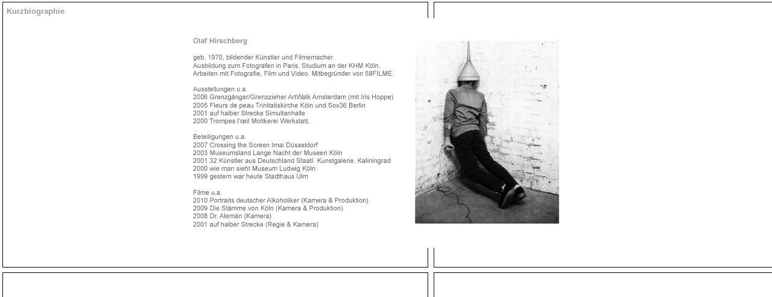

--- FILE ---
content_type: text/html
request_url: http://olaf-hirschberg.info/biographie.htm
body_size: 562
content:
<!DOCTYPE HTML PUBLIC "-//W3C//DTD HTML 4.01 Transitional//EN">
<html>
<head>
<title>Start</title>
<meta http-equiv="Content-Type" content="text/html; charset=iso-8859-1">
</head>

<body background="bilder/back.gif">
<table width="100%">
  <tr> 
    <td align="center" valign="top"><div align="left"><font color="#999999" size="2" face="Arial, Helvetica, sans-serif"><strong>Kurzbiographie</strong></font></div></td>
  </tr>
  <tr> 
    <td align="center" valign="top"><img src="bilder/biofoto.jpg" width="652" height="382"></td>
  </tr>
</table>
</body>
</html>